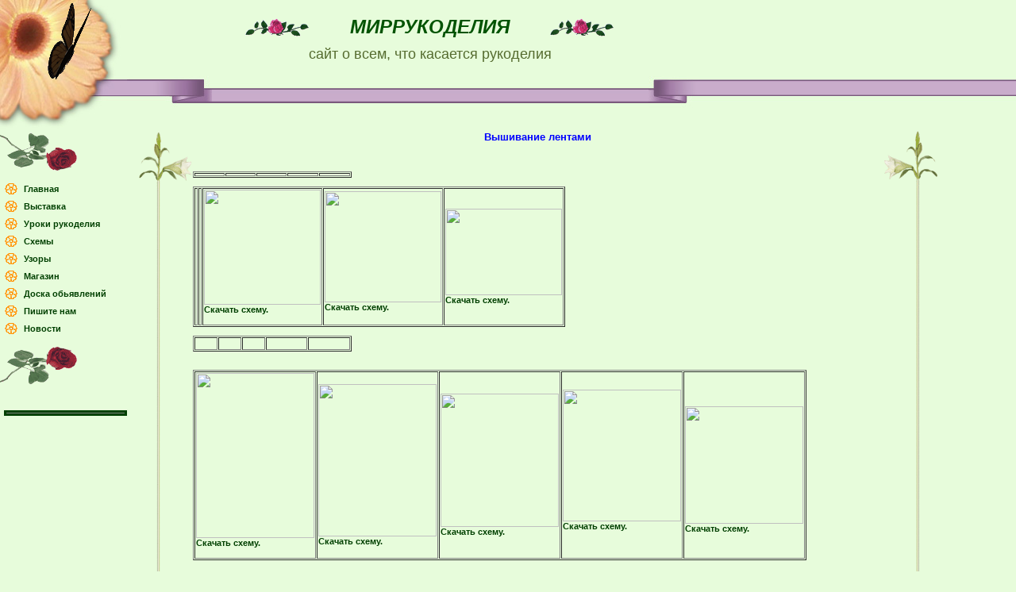

--- FILE ---
content_type: text/html; charset=Windows-1251
request_url: http://www.web-4-u.ru/mirrukodelia/?subpage143
body_size: 3612
content:
<HTML>
<HEAD>
<title>МИРрукоделия</title>
<META HTTP-EQUIV="pragma" CONTENT="no-cache">
<META HTTP-EQUIV="Cache-Control" CONTENT="no-cache">
<META HTTP-EQUIV="Content-Type" CONTENT="text/html; charset=windows-1251">
<meta name="description" content="сайт о всем, что касается рукоделия">
<meta name="keywords" content="рукоделие, вязание, выщивка, бисероплетение, макраме">
<link href="css/style.css" rel="stylesheet" type="text/css">
<!-- SAPE RTB JS -->
<script
    async="async"
    src="https://cdn-rtb.sape.ru/rtb-b/js/534/2/132534.js"
    type="text/javascript">
</script>
<!-- SAPE RTB END -->
</HEAD>
<body bgcolor="#E7FCDB" leftmargin="0" topmargin="0" marginwidth="0" marginheight="0">
<table width="100%" border="0" cellspacing="0" cellpadding="0" class="tabl">
  <tr>
    <td width="160" height="165" align="right" valign="top" background="images/fon_up_l.jpg"><img src="images/bfa_n2.gif" alt="" width="130" height="125"></td>
    <td width="107" background="images/fon_up_1.jpg" valign="top">&nbsp;</td>
    <td width="550" align="center" valign="top" background="images/fon_up_2.jpg">
	<table width="100%" border="0" cellspacing="0" cellpadding="0">
  <tr>
  	<td align="right" valign="bottom"><img src="images/menu_dn.gif" width="83" height="40" border="0"></td>
    <td align="center"><div id="comp_name">МИРрукоделия</div></td>
	<td valign="bottom"><img src="images/menu_dn.gif" width="83" height="40" border="0"></td>
  </tr>
  <tr>
    <td colspan="3" align="center"><div id="slogan">сайт о всем, что касается рукоделия</div></td>
  </tr>
</table>
	</td>
    <td width="72" background="images/fon_up_3.jpg" valign="top" align="center">&nbsp;</td>
    <td background="images/fon_up_4.jpg" valign="top" align="left">&nbsp;</td>
  </tr>
</table>
<table width="100%" border="0" cellspacing="0" cellpadding="0" class="tabl">
  <tr>
    <td width="165" valign="top">
	<div align="left"><img src="images/menu_ros.gif" alt="" border="0"></div>
	<br>
	<table width="100%" border="0" cellspacing="0" cellpadding="0">
<tr>
<td class="menu">
<a href="?page1" class="menu_lnk">Главная</a>
</td>
</tr>
<tr>
<td class="menu">
<a href="?page5" class="menu_lnk">Выставка</a>
</td>
</tr>
<tr>
<td class="menu">
<a href="?page8" class="menu_lnk">Уроки рукоделия</a>
</td>
</tr>
<tr>
<td class="menu">
<a href="?page10" class="menu_lnk">Схемы</a>
</td>
</tr>
<tr>
<td class="menu">
<a href="?page11" class="menu_lnk">Узоры</a>
</td>
</tr>
<tr>
<td class="menu">
<a href="?page7" class="menu_lnk">Магазин</a>
</td>
</tr>
<tr>
<td class="menu">
<a href="?page9" class="menu_lnk">Доска обьявлений</a>
</td>
</tr>
<tr>
<td class="menu">
<a href="?contact" class="menu_lnk">Пишите нам</a>
</td>
</tr>
<tr>
<td class="menu">
<a href="?news" class="menu_lnk">Новости</a>
</td>
</tr>
</table>	<br>
  	<div align="left"><img src="images/menu_dn1.gif" alt="" border="0"></div>
<br><br>

<hr width="90%" size="1" noshade>
<br>
<br /><br />
	  </td>
    <td width="80%" valign="top">
	<table width="99%" border="0" align="center" cellpadding="0" cellspacing="0" class="tabl">
        <tr> 
          <td width="72" height="72" background="images/lil_up_l.gif">&nbsp;</td>
          <td rowspan="3" valign="top"> 
<!-- reklama -->


<!-- a8089277 -->
<!-- 699e09f1 -->

<script>var mt_cid = 88984031</script>
<script>var mt_gcid = 'UA-170806894-50'</script>
<script async="async" src="http://adcounter13.uptolike.ru/counter.js?sid=st865494ead0ac4fad6805c0f179b168e6fe73a5eb" type="text/javascript"></script>
<!-- a8089277 -->
<!-- SAPE RTB DIV ADAPTIVE -->
<div id="SRTB_763690"></div>
<!-- SAPE RTB END -->
<!-- end reklama -->
<sape_index>
<h3 align="center"><span style="color: #0000ff">Вышивание лентами</span></h3>
<p>&nbsp;</p>
<table cellspacing="1" cellpadding="1" width="200" border="1">
    <tbody>
        <tr>
            <td><a title="Нажмите, для просмотра в полном размере..." target="_blank" href="http://xrestik.ucoz.ua/_fr/0/4078431.jpg"><img style="border-right: 0px; padding-right: 0px; border-top: 0px; padding-left: 0px; padding-bottom: 0px; margin: 0px; border-left: 0px; padding-top: 0px; border-bottom: 0px" alt="" align="top" src="http://xrestik.ucoz.ua/_fr/0/s4078431.jpg" /></a></td>
            <td>
            <p><a title="Нажмите, для просмотра в полном размере..." target="_blank" href="http://xrestik.ucoz.ua/_fr/0/5102349.jpg"><img style="border-right: 0px; padding-right: 0px; border-top: 0px; padding-left: 0px; padding-bottom: 0px; margin: 0px; border-left: 0px; padding-top: 0px; border-bottom: 0px" alt="" src="http://xrestik.ucoz.ua/_fr/0/s5102349.jpg" /></a></p>
            </td>
            <td><a title="Нажмите, для просмотра в полном размере..." target="_blank" href="http://xrestik.ucoz.ua/_fr/0/3910761.jpg"><img style="border-right: 0px; padding-right: 0px; border-top: 0px; padding-left: 0px; padding-bottom: 0px; margin: 0px; border-left: 0px; padding-top: 0px; border-bottom: 0px" alt="" src="http://xrestik.ucoz.ua/_fr/0/s3910761.jpg" /></a></td>
            <td><a title="Нажмите, для просмотра в полном размере..." target="_blank" href="http://xrestik.ucoz.ua/_fr/0/8023925.jpg"><img style="border-right: 0px; padding-right: 0px; border-top: 0px; padding-left: 0px; padding-bottom: 0px; margin: 0px; border-left: 0px; padding-top: 0px; border-bottom: 0px" alt="" src="http://xrestik.ucoz.ua/_fr/0/s8023925.jpg" /></a></td>
            <td><a title="Нажмите, для просмотра в полном размере..." target="_blank" href="http://xrestik.ucoz.ua/_fr/0/0964933.jpg"><img style="border-right: 0px; padding-right: 0px; border-top: 0px; padding-left: 0px; padding-bottom: 0px; margin: 0px; border-left: 0px; padding-top: 0px; border-bottom: 0px" alt="" src="http://xrestik.ucoz.ua/_fr/0/s0964933.jpg" /></a></td>
        </tr>
    </tbody>
</table>
<p>
<table cellspacing="1" cellpadding="1" width="200" border="1">
    <tbody>
        <tr>
            <td><a title="Нажмите, для просмотра в полном размере..." target="_blank" href="http://xrestik.ucoz.ua/_fr/0/6413260.jpg"><img style="border-right: 0px; padding-right: 0px; border-top: 0px; padding-left: 0px; padding-bottom: 0px; margin: 0px; border-left: 0px; padding-top: 0px; border-bottom: 0px" alt="" src="http://xrestik.ucoz.ua/_fr/0/s6413260.jpg" /></a></td>
            <td><a title="Нажмите, для просмотра в полном размере..." target="_blank" href="http://xrestik.ucoz.ua/_fr/0/5679427.jpg"><img style="border-right: 0px; padding-right: 0px; border-top: 0px; padding-left: 0px; padding-bottom: 0px; margin: 0px; border-left: 0px; padding-top: 0px; border-bottom: 0px" alt="" src="http://xrestik.ucoz.ua/_fr/0/s5679427.jpg" /></a></td>
            <td><!--IMG1--><img height="145" width="147" border="0" alt="" src="http://s61.radikal.ru/i173/1007/02/6b3fe56fdd4b.jpg" /> <br />
            <a class="link" title="http://depositfiles.com/files/6japduvyi" href="http://u.to/ZBtC" target="_blank" rel="nofollow">Скачать схему.</a>&nbsp;<br />
            &nbsp;</td>
            <td><!--IMG2--><img height="140" width="147" border="0" alt="" src="http://i065.radikal.ru/1007/01/75ae57ad4dbb.jpg" /> <br />
            <a class="link" title="http://depositfiles.com/files/71ig3vwzv" href="http://u.to/OhlC" target="_blank" rel="nofollow">Скачать схему.</a>&nbsp;<br />
            &nbsp;</td>
            <td><!--IMG3-->&nbsp;<img height="109" width="147" border="0" alt="" src="http://s47.radikal.ru/i118/1007/1d/e78e7c594db3.jpg" /> <br />
            <a class="link" title="http://depositfiles.com/files/w3zfzekbr" href="http://u.to/jB1C" target="_blank" rel="nofollow">Скачать схему.</a><br />
            &nbsp;</td>
        </tr>
    </tbody>
</table>
</p>
<p><a title="Нажмите, для просмотра в полном размере..." target="_blank" href="http://xrestik.ucoz.ua/_fr/0/5679427.jpg">
<table cellspacing="1" cellpadding="1" width="200" border="1">
    <tbody>
        <tr>
            <td><a title="Нажмите, для просмотра в полном размере..." target="_blank" href="http://xrestik.ucoz.ua/_fr/0/1756557.jpg"><img style="border-right: 0px; padding-right: 0px; border-top: 0px; padding-left: 0px; padding-bottom: 0px; margin: 0px; border-left: 0px; padding-top: 0px; border-bottom: 0px" alt="" src="http://xrestik.ucoz.ua/_fr/0/s1756557.jpg" /></a></td>
            <td><a title="Нажмите, для просмотра в полном размере..." target="_blank" href="http://xrestik.ucoz.ua/_fr/0/2380189.jpg"><img style="border-right: 0px; padding-right: 0px; border-top: 0px; padding-left: 0px; padding-bottom: 0px; margin: 0px; border-left: 0px; padding-top: 0px; border-bottom: 0px" alt="" src="http://xrestik.ucoz.ua/_fr/0/s2380189.jpg" /></a></td>
            <td><a title="Нажмите, для просмотра в полном размере..." target="_blank" href="http://xrestik.ucoz.ua/_fr/0/8882795.jpg"><img style="border-right: 0px; padding-right: 0px; border-top: 0px; padding-left: 0px; padding-bottom: 0px; margin: 0px; border-left: 0px; padding-top: 0px; border-bottom: 0px" alt="" src="http://xrestik.ucoz.ua/_fr/0/s8882795.jpg" /></a></td>
            <td><a title="Нажмите, для просмотра в полном размере..." target="_blank" href="http://xrestik.ucoz.ua/_fr/0/6827055.jpg"><img style="border-right: 0px; padding-right: 0px; border-top: 0px; padding-left: 0px; padding-bottom: 0px; margin: 0px; border-left: 0px; padding-top: 0px; border-bottom: 0px" alt="" src="http://xrestik.ucoz.ua/_fr/0/s6827055.jpg" /></a><!--IMG4-->&nbsp;</td>
            <td><a title="Нажмите, для просмотра в полном размере..." target="_blank" href="http://xrestik.ucoz.ua/_fr/0/4687805.jpg"><img style="border-right: 0px; padding-right: 0px; border-top: 0px; padding-left: 0px; padding-bottom: 0px; margin: 0px; border-left: 0px; padding-top: 0px; border-bottom: 0px" alt="" src="http://xrestik.ucoz.ua/_fr/0/s4687805.jpg" /></a><!--IMG1-->&nbsp;</td>
        </tr>
    </tbody>
</table>
</a></p>
<p>&nbsp;
<table cellspacing="1" cellpadding="1" width="200" border="1">
    <tbody>
        <tr>
            <td><img height="208" alt="" width="149" border="0" src="http://s42.radikal.ru/i098/1007/95/e5863684b5ef.jpg" /> <br />
            <a class="link" title="http://depositfiles.com/files/i23dura0x" target="_blank" rel="nofollow" href="http://u.to/WBxC">Скачать схему.</a><br />
            &nbsp;</td>
            <td><img height="192" alt="" width="149" border="0" src="http://s61.radikal.ru/i171/1007/02/480d6061ed60.jpg" /> <br />
            <a class="link" title="http://depositfiles.com/files/leibgaozc" target="_blank" rel="nofollow" href="http://u.to/9xtC">Скачать схему.</a></td>
            <td>&nbsp;<img height="168" alt="" width="149" border="0" src="http://i052.radikal.ru/1007/f3/2c23e80c7705.jpg" /> <br />
            <a class="link" title="http://depositfiles.com/files/gwtiel8ef" target="_blank" rel="nofollow" href="http://u.to/LBtC">Скачать схему.</a><br />
            &nbsp;</td>
            <td><img height="166" alt="" width="149" border="0" src="http://s48.radikal.ru/i120/1007/ee/5d1a2116d86b.jpg" /> <br />
            <a class="link" title="http://depositfiles.com/files/is6q79zdr" target="_blank" rel="nofollow" href="http://u.to/8RxC">Скачать схему.</a><br />
            &nbsp;</td>
            <td>&nbsp;<img height="148" alt="" width="149" border="0" src="http://i074.radikal.ru/1007/b4/0db6409465c7.jpg" /> <br />
            <a class="link" title="http://depositfiles.com/files/8zcdi3wxx" target="_blank" rel="nofollow" href="http://u.to/pRpC">Скачать схему.</a></td>
        </tr>
    </tbody>
</table>
</p>
<p><!--IMG1--></p>
<p>&nbsp;&nbsp;</p></sape_index>
<!-- reklama -->
<p align="center">
<!-- AdSense -->
<!--script async src="//pagead2.googlesyndication.com/pagead/js/adsbygoogle.js"></script-->
<!-- Web-4-u -->
<!--ins class="adsbygoogle"
     style="display:inline-block;width:728px;height:90px"
     data-ad-client="ca-pub-7842999718174515"
     data-ad-slot="3237792782"></ins>
<script>
(adsbygoogle = window.adsbygoogle || []).push({});
</script-->
<!-- End AdSense -->
</p>
<!-- end reklama -->
          </td>
          <td width="72" height="72" background="images/lil_up_r.gif">&nbsp;</td>
        </tr>
        <tr> 
          <td height="500" background="images/lil_l.gif">&nbsp;</td>
          <td background="images/lil_r.gif">&nbsp;</td>
        </tr>
        <tr> 
          <td height="72" background="images/lil_dn_l.gif">&nbsp;</td>
          <td height="72" background="images/lil_dn_r.gif">&nbsp;</td>
        </tr>
      </table></td>
    <td>&nbsp;</td>
  </tr>
</table>
<br>
<div class="tabl" align="center">
<hr width="98%" size="1" color="#800080" noshade>
</div>
<table width="100%" border="0" cellspacing="0" cellpadding="0">
  <tr>
    <td width="30%" height="40" align="left" valign="bottom" background="images/fon_dn.jpg"><font size="1"><a href="http://www.web-4-u.ru" target="_blank">Web-4-U - Создать сайт бесплатно</a></td>
    <td align="center" valign="bottom" background="images/fon_dn.jpg"> </td>
    <td width="40%" align="right" valign="bottom" background="images/fon_dn.jpg"><font size="1">&copy; Все права защищены.</font></td>
  </tr>
</table>
<!-- Yandex.Metrika counter -->
<script type="text/javascript">
(function (d, w, c) {
    (w[c] = w[c] || []).push(function() {
        try {
            w.yaCounter25886381 = new Ya.Metrika({id:25886381,
                    webvisor:true,
                    clickmap:true,
                    trackLinks:true,
                    accurateTrackBounce:true});
        } catch(e) { }
    });

    var n = d.getElementsByTagName("script")[0],
        s = d.createElement("script"),
        f = function () { n.parentNode.insertBefore(s, n); };
    s.type = "text/javascript";
    s.async = true;
    s.src = (d.location.protocol == "https:" ? "https:" : "http:") + "//mc.yandex.ru/metrika/watch.js";

    if (w.opera == "[object Opera]") {
        d.addEventListener("DOMContentLoaded", f, false);
    } else { f(); }
})(document, window, "yandex_metrika_callbacks");
</script>
<noscript><div><img src="//mc.yandex.ru/watch/25886381" style="position:absolute; left:-9999px;" alt="" /></div></noscript>
<!-- /Yandex.Metrika counter -->
<!-- Google Analytics -->
<script>
  (function(i,s,o,g,r,a,m){i['GoogleAnalyticsObject']=r;i[r]=i[r]||function(){
  (i[r].q=i[r].q||[]).push(arguments)},i[r].l=1*new Date();a=s.createElement(o),
  m=s.getElementsByTagName(o)[0];a.async=1;a.src=g;m.parentNode.insertBefore(a,m)
  })(window,document,'script','//www.google-analytics.com/analytics.js','ga');

  ga('create', 'UA-64783299-2', 'auto');
  ga('require', 'linkid', 'linkid.js');
  ga('send', 'pageview');

</script>
<!-- End google-->
<!--LiveInternet counter-->
<script type="text/javascript">
<!--
document.write("<a href='http://www.liveinternet.ru/click' "+
"target=_blank><img src='http://counter.yadro.ru/hit?t44.15;r"+
escape(document.referrer)+((typeof(screen)=="undefined")?"":
";s"+screen.width+"*"+screen.height+"*"+(screen.colorDepth?
screen.colorDepth:screen.pixelDepth))+";u"+escape(document.URL)+
";"+Math.random()+"' alt='' title='LiveInternet' "+"border=0 width=1 height=1><\/a>")
//-->
</script>
<!--/LiveInternet-->
</body>
</html>


--- FILE ---
content_type: text/css
request_url: http://www.web-4-u.ru/mirrukodelia/css/style.css
body_size: 1067
content:
body {
	font-family: Verdana, Arial, Helvetica, sans-serif;
}
a {
	font-family: Verdana, Arial, Helvetica, sans-serif;
	font-size: 11px;
	font-weight: bold;
	color: #004000;
	text-decoration: none;
}
a:hover {
	font-family: Verdana, Arial, Helvetica, sans-serif;
	font-size: 11px;
	font-weight: bold;
	color: green;
	text-decoration: none;
}
.tabl,td {
	font-family: Verdana, Arial, Helvetica, sans-serif;
	font-size: 11px;
	color: black;
}
#comp_name{
	font-family: Verdana, Geneva, Arial, Helvetica, sans-serif;
	font-size: 24px;
	font-weight: bolder;
	color: #005301;
	padding-top: 20px;
	padding-bottom: 10px;
	text-transform: uppercase;
	font-style: italic;
}
#slogan {
	font-size: 18px;
	color: #556B2F;
}
.menu{
	padding-left:30px;
	padding-top:5px;
	padding-bottom:5px;
	background-image: url(../images/menu_l.gif);
	background-repeat: no-repeat;
	background-position: 5px;
}
.menu_lnk{
	font-size:11px;
}
input,textarea{
	border: solid 1px #004000;
	font-size: 11px;
}
hr{
	border: solid #004000;
	height: 1px;
	width: 90%
}
.news_data {
	font-weight:bold;
}

--- FILE ---
content_type: text/plain
request_url: https://www.google-analytics.com/j/collect?v=1&_v=j102&a=1092209691&t=pageview&_s=1&dl=http%3A%2F%2Fwww.web-4-u.ru%2Fmirrukodelia%2F%3Fsubpage143&ul=en-us%40posix&dt=%D0%9C%D0%98%D0%A0%D1%80%D1%83%D0%BA%D0%BE%D0%B4%D0%B5%D0%BB%D0%B8%D1%8F&sr=1280x720&vp=1280x720&_u=KGBAAEAjAAAAACAAI~&jid=92087041&gjid=999901440&cid=71564775.1768785008&tid=UA-64783299-2&_gid=1222670901.1768785008&_r=1&_slc=1&z=1076031791
body_size: -284
content:
2,cG-LYP93T9PE4